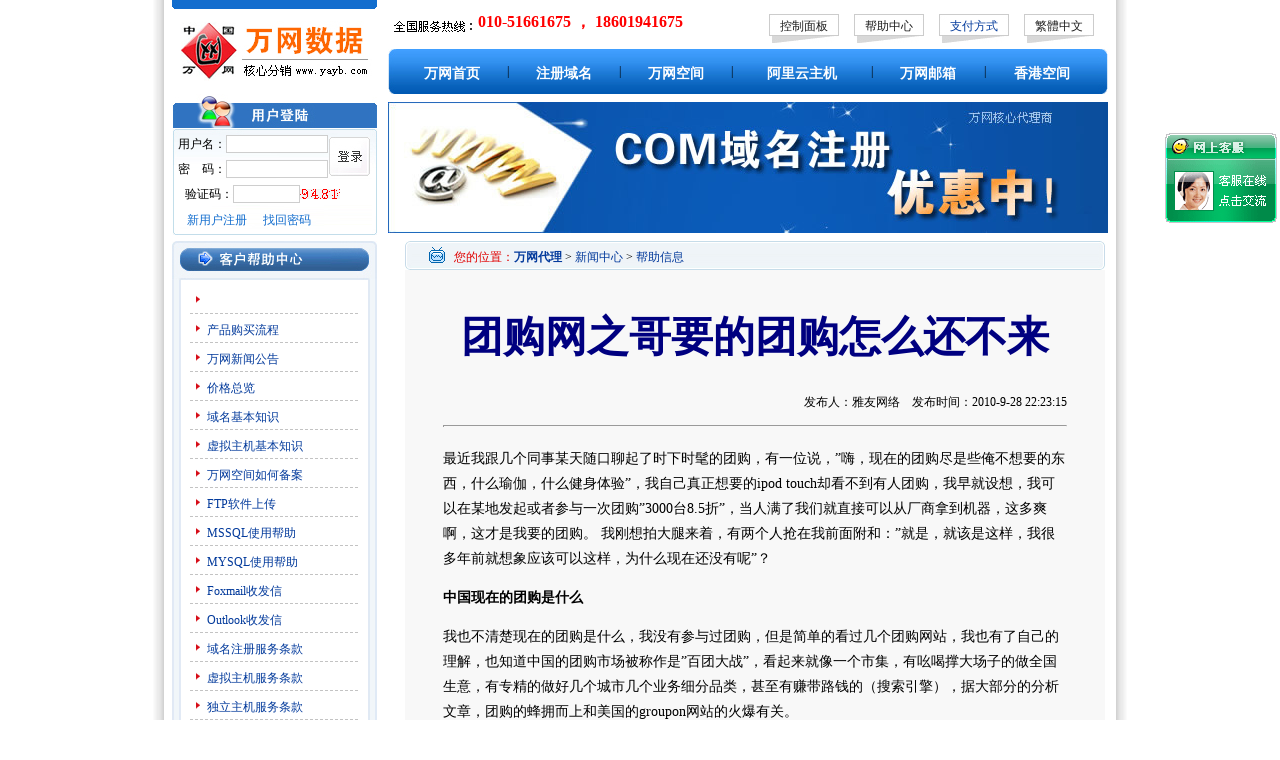

--- FILE ---
content_type: text/html
request_url: http://www.yayb.com/yayb1295/
body_size: 34301
content:

<html>
<head>
<title>团购网之哥要的团购怎么还不来_中国万网代理商</title>
<meta http-equiv="Content-Type" content="text/html; charset=gb2312">
<meta name="keywords"  content="团购网之哥要的团购怎么还不来,万网代理,中国万网代理商"/>
<meta name="description" content="团购网之哥要的团购怎么还不来,万网代理,中国万网代理商"/>
<html>
<head>
<title>阿里云代理商-阿里云域名注册|阿里云主机|阿里云企业邮箱|阿里云</title>
<meta http-equiv="Content-Type" content="text/html; charset=gb2312">
<meta name="keywords"  content="阿里云代理商,阿里云,阿里云主机,阿里云ecs,万网,中国万网,万网代理,万网代理商,注册域名注册,万网虚拟主机"/>
<meta name="description" content="阿里云代理商,阿里云,阿里云主机,阿里云ecs,万网,中国万网,万网代理,万网代理商,注册域名注册,万网虚拟主机,所有产品均可自助管理，也可由我们为您提供免费服务！"/>
<link href="/Template/default//css/style.css" rel="stylesheet" type="text/css" />
<link href="/Template/default//css/winiisagent.css" rel="stylesheet" type="text/css" />
<style type="text/css">
<!--
body {
	background-image: url(/Template/default//images/body_bg.jpg); background-repeat:repeat-y;
}
h1 {font-size:14px; padding-top:11px}

-->
</style>
</head>
<body>
<table width="936" height="240" border="0" align="center" cellpadding="0" cellspacing="0">
<tr><td width="205" valign="top"><table width="205" border="0" cellspacing="0" cellpadding="0">
      <tr>
        <td><img src="/Template/default//images/top_bg.jpg"  /></td>
      </tr>
    <tr><td height="85"><a href="/"><img src="/Template/default//../agentimg/yayb.jpg"  alt="万网代理"  border="0" /></a></td></tr>
    </table><table width="205" border="0" cellspacing="0" cellpadding="0">
      <tr>
        <td><img src="/Template/default//images/login_top.jpg" width="205" height="34" /></td>
      </tr>
      <tr>
        <td width="205" height="107" valign="bottom" background="/Template/default//images/login_bg1.jpg">
<!--登录框开始-->
<div class="login1" id="login_success" style="display:none">
<table width=100%>
  <tr>
    <td class="all">                       
 <table width="170" border="0" align="center" cellpadding="0" cellspacing="0" class="black">
      <tr>
        <td width="8" align="left"><img src="/Template/default//images/new_ico.jpg" width="4" height="8" /></td>
       <td align="left">&nbsp;用&nbsp;户&nbsp;名：<a href="/userself/userinform.asp" class="red_link"></a></td>
	 </tr>
	 <tr>
        <td width="6" align="left"><img src="/Template/default//images/new_ico.jpg" width="4" height="8" /></td>
        <td align="left">
<script language="javascript" type="text/javascript">
var isadmin='';
var isagent='';
if (isadmin=='Y'){
document.write('&nbsp;管理级别：<a href="/userself/userinform.asp" class="red_link"></a>');
}else if (isagent=='Y'){
document.write('&nbsp;代理级别：<a href="/userself/userinform.asp" class="red_link"></a>');
}else{
document.write('&nbsp;当前级别：<a href="/userself/userinform.asp" class="red_link"></a>');
}
</script></td>
      </tr>
      <tr>
        <td width="8" align="left"><img src="/Template/default//images/new_ico.jpg" width="4" height="8" /></td>
        <td align="left">&nbsp;管理中心：<a href="/userself/userinform.asp" class="red_link">进入管理首页</a></td>
	  </tr>
	 <tr>
        <td width="6" align="left"><img src="/Template/default//images/new_ico.jpg" width="4" height="8" /></td>
        <td align="left">&nbsp;操&nbsp;&nbsp;&nbsp;&nbsp;作：<a href="/userself/logout.asp" class="red_link">退出系统</a></td>
      </tr>
    </table> 
 </td>
</tr></table>
</div>
<div class="login1" id="login_no"> 
<table width="100%" border="0" cellspacing="0" cellpadding="0">
         <form name="form_login" method="post" action="/userself/login.asp">
		  <tr>
            <td><table width="100%" border="0" cellpadding="0" cellspacing="0" class="all">
              <tr>
                <td width="62" align="right">用户名：</td>
                <td width="93" align="left"><input name="username" type="text" class="input" id="username" size="13" /></td>
                <td width="50" rowspan="2" align="left"><input name="imageField" type="image" src="/Template/default//images/login_button.jpg"  width="41" height="39" class="input_login" /></td>
              </tr>
              <tr>
                <td align="right">密　码：</td>
                <td align="left"><input name="userpass" type="password" class="input" id="userpass" size="13" /></td>
              </tr>
            </table></td>
          </tr>
          <tr>
            <td><table width="100%" border="0" cellpadding="0" cellspacing="0" class="all">
              <tr>
                <td width="62" align="right">验证码：</td>
                <td width="65"><input name="rndcode" type="text" class="input" id="rndcode" size="8" /></td>
                <td width="78"><font color="#0561a9"><img src="/userself/RndCode.asp"></font></td>
              </tr>
            </table></td>
          </tr>
          <tr>
            <td height="28" valign="middle"><table width="88%" border="0" align="center" cellpadding="0" cellspacing="0" class="blue">
              <tr>
                <td width="36%" align="center"><a href="/UserSelf/newuserreg.asp" class="blue_link">新用户注册</a></td>
                <td width="7%" align="center">&nbsp;</td>
                <td width="57%" align="left"><a href="/UserSelf/getpassword.asp" class="blue_link">找回密码</a></td>
              </tr>
            </table></td>
          </tr></form>
        </table>
</div>
<Script>
var login_success=document.getElementById("login_success");
var login_no=document.getElementById("login_no"); 
var username='';
if (username.length>0 )
{
login_success.style.display = "";
login_no.style.display = "none";
}
else
{
login_success.style.display = "none";
login_no.style.display = "";
}
</script>

<!--登录框结束-->
</td>
      </tr>
	  <tr><td height="6"></td></tr>
    </table></td><td width="11"></td><td width="720" valign="top"><table width="720" border="0" cellspacing="0" cellpadding="0">
      <tr>
        <td height="9" colspan="2"></td>
      </tr>
      <tr>
        <td width="373" height="40"  valign="top">&nbsp;&nbsp;<IMG src="/Template/default//images/dialonline.gif" border="0" align=absMiddle>
			<font face="georgia" color="red" size="3"><b>010-51661675   ， 18601941675</b></font></td>
        <td width="358" valign="middle"><table width="325" border="0" align="center" cellpadding="0" cellspacing="0">
          <tr>
            <td width="70" height="29" valign="top" background="/Template/default//images/top_button_bg.jpg"><table width="100%" border="0" cellspacing="0" cellpadding="0">
              <tr>
                <td align="center" class="all"><a href="/control/" target="_blank" class="black_link" onFocus="this.blur()">控制面板</a></td>
              </tr>
            </table></td>
            <td width="15"></td>
            <td width="70" height="29" valign="top" background="/Template/default//images/top_button_bg.jpg"><table width="100%" border="0" cellspacing="0" cellpadding="0">
              <tr>
                <td align="center" class="all"><a href="/help_domain.asp" class="black_link" onFocus="this.blur()">帮助中心</a></td>
              </tr>
            </table></td>
            <td width="15"></td>
            <td width="70" height="29" valign="top" background="/Template/default//images/top_button_bg.jpg"><table width="100%" border="0" cellspacing="0" cellpadding="0">
              <tr>
                <td align="center" class="all"><a href="/bank.asp" onFocus="this.blur()">支付方式</a></td>
              </tr>
            </table></td>
            <td width="15"></td>
            <td width="70" height="29" valign="top" background="/Template/default//images/top_button_bg.jpg" onfocus="this.blur()"><table width="100%" border="0" cellspacing="0" cellpadding="0">
              <tr>
                <td align="center" class="all"><script language="JavaScript" type="text/javascript" src="/Template/default//js/Language.js"></script></a></td>
              </tr>
            </table></td>
          </tr>
        </table></td>
      </tr>
      <tr>
        <td colspan="2"><table width="720" border="0" align="center" cellpadding="0" cellspacing="0">
          <tr>
            <td width="10" valign="top"><img src="/Template/default//images/title_left.jpg" width="10" height="45" /></td>
            <td width="711"><table width="100%" border="0" cellpadding="0" cellspacing="0" class="white" background="/Template/default//images/title_bg.jpg" style="background-repeat:repeat-x">
                  <tr>
                 <td align="center" height="45"><a href="/" class="mecl_white"><h1>万网首页</h1></a></td>
                  <td align="center" >|</td>
                 <td align="center"><a href="/domain.asp" class="mecl_white"><h1>注册域名</h1></a></td>
                 <td align="center" >|</td>
                 <td align="center"><a href="/hosting.asp" class="mecl_white"><h1>万网空间</h1></a></td>
                  <td align="center" >|</td>
                 <td align="center"><a href="/server2.asp" class="mecl_white"><h1>阿里云主机</h1></a></td>
                 <td align="center" >|</td>
                  <td align="center"><a href="/mail.asp" class="mecl_white"><h1>万网邮箱</h1></a></td>
                  <td align="center" >|</td>				 

                 <td align="center"><a href="/hkhost.asp" class="mecl_white"><h1>香港空间</h1></a></td>
              
                
              </tr>
            </table></td>
            <td width="10" align="right" valign="top"><img src="/Template/default//images/title_right.jpg" width="10" height="45" /></td>
          </tr>
        </table></td>
      </tr>
    </table><table width="100%" border="0" cellspacing="0" cellpadding="0" >
       <tr>
        <td height="8"></td>
      </tr>
      <tr>
        <td><a href="/domain.asp" ><img src="/Template/default//../images/banner.jpg" border="0"></a></td>
      </tr>
    </table></td></tr>
</table>


<table width="936" border="0" align="center" cellpadding="0" cellspacing="0">
      <tr>
        <td></td>
      </tr>
      <tr>
        <td><table width="936" border="0" align="center" cellpadding="0" cellspacing="0">
          <tr>
            <td width="205" valign="top"><table width="100" border="0" cellspacing="0" cellpadding="0">
              
              <tr>
                <td><table width="205" border="0" cellspacing="0" cellpadding="0">
                  <tr>
                    <td><img src="/Template/Default/images/help_left_title.jpg" width="205" height="39" border="0" /></td>
                  </tr>
                  <tr>
                    <td background="/Template/Default/images/left_bg.jpg"><table width="170" border="0" align="center" cellpadding="0" cellspacing="0" class="all">
                      <tr>
                        <td height="5" colspan="2" align="center"></td>
                        </tr>
                      
                      <tr>
                        <td width="19" align="center"><img src="/Template/Default/images/new_ico.jpg" width="4" height="8" /></td>
                        <td width="166" height="28" valign="bottom"><a href="/bank.asp" class="all"></a></td>
                      </tr>
                      <tr>
                        <td height="1" colspan="2" align="center" background="/Template/Default/images/case_xu_line.jpg"></td>
                        </tr>
                      <tr>
                        <td align="center"><img src="/Template/Default/images/new_ico.jpg" width="4" height="8" /></td>
                        <td height="28" valign="bottom"><a href="/product.asp" class="all">产品购买流程</a></td>
                      </tr>
                      <tr>
                        <td height="1" colspan="2" align="center" background="/Template/Default/images/case_xu_line.jpg"></td>
                        </tr>
                      <tr>
                        <td align="center"><img src="/Template/Default/images/new_ico.jpg" width="4" height="8" /></td>
                        <td height="28" valign="bottom"><a href="/news.asp" class="all">万网新闻公告</a></td>
                      </tr>
                      <tr>
                        <td height="1" colspan="2" align="center" background="/Template/Default/images/case_xu_line.jpg"></td>
                        </tr>
                      <tr>
                        <td align="center"><img src="/Template/Default/images/new_ico.jpg" width="4" height="8" /></td>
                        <td height="28" valign="bottom"><a href="/../userself/allprice.asp" class="all">价格总览</a></td>
                      </tr>
                      <tr>
                        <td height="1" colspan="2" align="center" background="/Template/Default/images/case_xu_line.jpg"></td>
                        </tr>
                      <tr>
                        <td align="center"><img src="/Template/Default/images/new_ico.jpg" width="4" height="8" /></td>
                        <td height="28" valign="bottom"><a href="/help_domain.asp" class="all">域名基本知识</a> </td>
                      </tr>
                      <tr>
                        <td height="1" colspan="2" align="center" background="/Template/Default/images/case_xu_line.jpg"></td>
                        </tr>
                      <tr>
                        <td align="center"><img src="/Template/Default/images/new_ico.jpg" width="4" height="8" /></td>
                        <td height="28" valign="bottom"><a href="/yayb107/" class="all">虚拟主机基本知识</a></td>
                      </tr>
                      <tr>
                        <td height="1" colspan="2" align="center" background="/Template/Default/images/case_xu_line.jpg"></td>
                        </tr>
                      <tr>
                        <td align="center"><img src="/Template/Default/images/new_ico.jpg" width="4" height="8" /></td>
                        <td height="28" valign="bottom"><a href="/yayb1231/" class="all">万网空间如何备案</a></td>
                      </tr>
                      
                      <tr>
                        <td height="1" colspan="2" align="center" background="/Template/Default/images/case_xu_line.jpg"></td>
                        </tr>
                      <tr>
                        <td align="center"><img src="/Template/Default/images/new_ico.jpg" width="4" height="8" /></td>
                        <td height="28" valign="bottom"><a href="/help_leapFTP.asp" class="all">FTP软件上传</a></td>
                      </tr>
                      <tr>
                        <td height="1" colspan="2" align="center" background="/Template/Default/images/case_xu_line.jpg"></td>
                        </tr>                      <tr>
                        <td align="center"><img src="/Template/Default/images/new_ico.jpg" width="4" height="8" /></td>
                        <td height="28" valign="bottom"><a href="/help_mssql.asp" class="all">MSSQL使用帮助</a></td>
                      </tr>
                      <tr>
                        <td height="1" colspan="2" align="center" background="/Template/Default/images/case_xu_line.jpg"></td>
                        </tr>                      <tr>
                        <td align="center"><img src="/Template/Default/images/new_ico.jpg" width="4" height="8" /></td>
                        <td height="28" valign="bottom"><a href="/help_mysql.asp" class="all">MYSQL使用帮助</a></td>
                      </tr>
                      <tr>
                        <td height="1" colspan="2" align="center" background="/Template/Default/images/case_xu_line.jpg"></td>
                        </tr>                      <tr>
                        <td align="center"><img src="/Template/Default/images/new_ico.jpg" width="4" height="8" /></td>
                        <td height="28" valign="bottom"><a href="/help_email.asp" class="all">Foxmail收发信</a></td>
                      </tr>
                      <tr>
                        <td height="1" colspan="2" align="center" background="/Template/Default/images/case_xu_line.jpg"></td>
                        </tr>                      <tr>
                        <td align="center"><img src="/Template/Default/images/new_ico.jpg" width="4" height="8" /></td>
                        <td height="28" valign="bottom"><a href="/help_email1.asp" class="all">Outlook收发信</a></td>
                      </tr>
                      <tr>
                        <td height="1" colspan="2" align="center" background="/Template/Default/images/case_xu_line.jpg"></td>
                        </tr>                      <tr>
                        <td align="center"><img src="/Template/Default/images/new_ico.jpg" width="4" height="8" /></td>
                        <td height="28" valign="bottom"><a href="/doc_domain.asp" class="all">域名注册服务条款</a></td>
                      </tr>
                      <tr>
                        <td height="1" colspan="2" align="center" background="/Template/Default/images/case_xu_line.jpg"></td>
                        </tr>                      
                      <tr>
                        <td align="center"><img src="/Template/Default/images/new_ico.jpg" width="4" height="8" /></td>
                        <td height="28" valign="bottom"><a href="/doc_vhost.asp" class="all">虚拟主机服务条款</a></td>
                      </tr>
                      <tr>
                        <td height="1" colspan="2" align="center" background="/Template/Default/images/case_xu_line.jpg"></td>
                        </tr>
                      <tr>
                        <td align="center"><img src="/Template/Default/images/new_ico.jpg" width="4" height="8" /></td>
                        <td height="28" valign="bottom"><a href="/doc_server.asp" class="all">独立主机服务条款</a></td>
                      </tr>
                      <tr>
                        <td height="1" colspan="2" align="center" background="/Template/Default/images/case_xu_line.jpg"></td>
                        </tr>					  
                      <tr>
                        <td align="center"><img src="/Template/Default/images/new_ico.jpg" width="4" height="8" /></td>
                        <td height="28" valign="bottom"><a href="/doc_mail.asp" class="all">企业邮局服务条款</a></td>
                      </tr>
                      <tr>
                        <td height="1" colspan="2" align="center" background="/Template/Default/images/case_xu_line.jpg"></td>
                        </tr>                      <tr>
                        <td align="center"><img src="/Template/Default/images/new_ico.jpg" width="4" height="8" /></td>
                        <td height="28" valign="bottom"><a href="http://www.yayb.com/">万网代理</a> <a href="/doc_all.asp" class="all">服务总章</a></td>
                      </tr>
                      <tr>
                        <td height="1" colspan="2" align="center" background="/Template/Default/images/case_xu_line.jpg"></td>
                        </tr>                      <tr>
                        <td align="center"><img src="/Template/Default/images/new_ico.jpg" width="4" height="8" /></td>
                        <td height="28" valign="bottom"><a href="/doc_abount.asp" class="all">相关法律法规</a></td>
                      </tr>
                      <tr>
                        <td height="1" colspan="2" align="center" background="/Template/Default/images/case_xu_line.jpg"></td>
                        </tr>                      <tr>
                        <td height="5" colspan="2" align="center"></td>
                      </tr>
                    </table></td>
                  </tr>
                  <tr>
                    <td valign="top"><img src="/Template/Default/images/left_down.jpg" width="205" height="10" /></td>
                  </tr>
                </table></td>
              </tr>
              <tr>
                <td height="5"></td>
              </tr>
              
            </table></td>
            <td width="731" valign="top"><table width="731" border="0" cellspacing="0" cellpadding="0">
              <tr>
                <td width="11"></td>
                <td width="700" align="right" valign="top"><table width="700" border="0" cellspacing="0" cellpadding="0">
                  
                  
                  <tr>
                    <td><table width="700" border="0" align="center" cellpadding="0" cellspacing="0">
                      <tr>
                        <td valign="top"><table width="700" border="0" align="center" cellpadding="0" cellspacing="0" background="/Template/Default/images/mid_title_bg.jpg" class="all">
                          <tr>
                            <td width="2%" align="left"><img src="/Template/Default/images/mid_title_left.jpg" width="7" height="29"></td>
                            <td width="5%" align="center" valign="middle"><span class="right_red"><img src="/Template/Default/images/page2_ico.gif" width="16" height="16"></span></td>
                            <td width="90%" valign="bottom"><span class="right_red"> 您的位置：</span><a href="http://www.yayb.com/"><b>万网代理</b></a> &gt;  <a href="/news.asp">新闻中心</a> &gt; <a href="/news/">帮助信息</a></td>
                            <td width="3%" align="right"><img src="/Template/Default/images/mid_title_right.jpg" width="7" height="29"></td>
                          </tr>
                        </table></td>
                      </tr>
                      <tr>
                        <td height="10">
                          <table class=all cellspacing=0 cellpadding=0 width="100%" align=center 
      bgcolor=#f8f8f8 border=0>
          <tbody>
            <tr>
              <td width="114" valign=top>&nbsp;</td>
              <td width="475" valign=top>&nbsp;</td>
            </tr>
            <tr>
              <td valign=top>&nbsp;</td>
              <td valign=top>&nbsp;</td>
            </tr>

          <TR>
          <TD vAlign=top align="center" colspan="2">
		  <table width="90%">
		  <tr>
		  <td hight=30 align="center"><font  style="font-weight: bold;font-size: 28px;color: navy;line-height: 28px;font-family: 黑体;"><h2>团购网之哥要的团购怎么还不来</h2></font></td>
		  </tr>
		 <tr>
		  <td hight=20  valign="top" align="right">发布人：雅友网络&nbsp;&nbsp;&nbsp;&nbsp;发布时间：2010-9-28 22:23:15</td>
		  </tr>
		  	  <tr>
		  <td hight=30  valign="top"><hr size="1" style="height:1px; color:#999; padding-right:15px" /></td>
		  </tr>
		  <tr>
		  <td align="left" style="padding-top:10px; line-height:25px; font-size:14px">
	    <P>最近我跟几个同事某天随口聊起了时下时髦的团购，有一位说，”嗨，现在的团购尽是些俺不想要的东西，什么瑜伽，什么健身体验”，我自己真正想要的ipod touch却看不到有人团购，我早就设想，我可以在某地发起或者参与一次团购”3000台8.5折”，当人满了我们就直接可以从厂商拿到机器，这多爽啊，这才是我要的团购。 我刚想拍大腿来着，有两个人抢在我前面附和：”就是，就该是这样，我很多年前就想象应该可以这样，为什么现在还没有呢”？</P>
<P><STRONG>中国现在的团购是什么</STRONG></P>
<P>我也不清楚现在的团购是什么，我没有参与过团购，但是简单的看过几个团购网站，我也有了自己的理解，也知道中国的团购市场被称作是”百团大战”，看起来就像一个市集，有吆喝撑大场子的做全国生意，有专精的做好几个城市几个业务细分品类，甚至有赚带路钱的（搜索引擎），据大部分的分析文章，团购的蜂拥而上和美国的groupon网站的火爆有关。</P>
<P align=center><IMG border=0 alt=tuan3 src="http://www.chinaz.com/upimg/allimg/100928/1441250.jpg" width=500 height=375></P>
<P><STRONG>美国的团购是什么：</STRONG></P>
<P>原来没有注意到时候以为他是 Group + on ，后来仔细一想，又觉得可能是把 group 和 coupon 组合起来的生造词，如果这样的话，翻译过来应该叫做 “团卷”，或者群拼优惠卷，而优惠卷一直是美国相当流行的一种价格歧视方式，我注意到不管是国内还是国外，很多参与团购的大多数厂家，并不真正从用户的团购行为中赚取利润，而是期待用户后继的消费行为，其效果更接近广告，以我有限的认知，我觉得中国的团购们更符合前面一种 拆解方式 Group + on一起上， 蜂拥而上。</P>
<P align=center><IMG border=0 alt=tuan2 src="http://www.chinaz.com/upimg/allimg/100928/1441251.jpg" width=500 height=375></P>
<P><STRONG>真正的团购应该是什么：</STRONG></P>
<P>我以为团购平台的立命之本在于零售价和成本之间的巨大空间，其满足的是，我用我的大腿的发明的一个词， 条件需求，我把完全没有想过要的却让我买的叫做”纯弹性需求”比如”高尔夫体验卷”，而把”曾经想要，但由于种种限制没有要到”，比如超过心理价位的iphone4″， 叫做”条件需求”</P>
<P align=center><IMG border=0 alt=tuan1 src="http://www.chinaz.com/upimg/allimg/100928/1441252.jpg" width=500 height=336></P>
<P>愚以为，先收集（弹性）需求，再反向匹配厂商的生产资源，这才是团购，这个不是我说的，是有本书《规模需求》，经济学家王吉绯在5年前写的，应该还比较靠谱，虽然是书的主体是在讲王老师的”子币”经济观，但其中对团购现象本质，在其博客文章团购：乌托邦游戏的描述非常全面而精辟，文中描述各方的关系在生态构成之前可以是如下的反循环。</P>
<P align=center><IMG border=0 alt=tuan4 src="http://www.chinaz.com/upimg/allimg/100928/1441253.jpg" width=500 height=375></P>
<P><STRONG>要怎么样变成真正的团购？</STRONG></P>
<P>文中也提到，如果要让生态变成如下良性循环</P>
<P align=center><IMG border=0 alt=tuan5 src="http://www.chinaz.com/upimg/allimg/100928/1441254.jpg" width=500 height=375></P>
<P><STRONG>条件是要有：</STRONG></P>
<P>1.廉价的需求收集平台————–（这个拥有id库的大家伙都好办）</P>
<P>2.信用机制————–（参与团购用户不能反悔）</P>
<P>3.团购平台需要有相对于厂商的对等地位———-（上面两点有了第三点顺理成章）</P>
<P>如今前2点来看已经外缘足具，众多收集平台和担保交易机制，但为什么我们要的团购还不来？最后看到groupon 和 GAP合作创纪录新闻，</P>
<P align=center><IMG border=0 alt=tuan6 src="http://www.chinaz.com/upimg/allimg/100928/1441255.jpg" width=500 height=294></P>
<P>才恍然大悟：其实储值购物卷其实也是一种信用支付机制，作用和第三方支付机构类似（这个观点在王老师的其他博客文章里面提到过，储值卷被他上升为”子币”，是经济学上为货币设计的补充体）</P>
<P>那么哥要点团购也许只是时间问题而已，百团大战中，有两家人愿意发力剩下的人就惨了，哪两家，看看要点1和2谁最强？</P>本文来源网络：<a href="http://www.yayb.com/">万网代理</a> www.yayb.com
		  </td>
		  </tr>
		  <tr>
		  <td align=right>
		  <br><br>
		  现在时间：2026-1-31 9:13:30
		  </td>
		  </tr>
		  </table>
		 </TD>
		</tr> 

          </tbody>
        </table></td>
                      </tr>
	     <tr>
              <td valign=top height="30">&nbsp;<b style="font-size:14px">相关资讯：</b></td>
              <td valign=top>&nbsp;</td>
            </tr>
			 <tr>
              <td valign=top style="padding-left:10px">
<a href="3090.html">阿里云windows共享虚拟主机到期期限内免费升级为5G空间</a> 2024-6-18 10:14:04<br />

<a href="3088.html">【重要】域名暂代实名认证通知</a> 2017-5-17 10:48:04<br />

<a href="3087.html">【重要】域名实名认证通知</a> 2017-5-17 10:47:29<br />

<a href="3085.html"> 域名实名认证公告</a> 2017-3-20 13:24:28<br />

<a href="3008.html">万网8月25日凌晨官网系统升级</a> 2012-8-24 20:13:41<br />

<a href="2320.html">哪款万网企业邮箱更适合我？</a> 2011-1-20 19:17:26<br />

<a href="2319.html">不加www的域名，网站为什么不能访问？</a> 2011-1-20 19:15:52<br />

<a href="2318.html">新手选购虚拟主机必须做的事情</a> 2011-1-20 19:15:21<br />

<a href="2293.html">什么是万网智能双线虚拟主机?</a> 2011-1-10 22:37:52<br />

<a href="2292.html">访问网站出现Directory Listing Denied 是什么原因?</a> 2011-1-10 22:37:20<br />

<a href="2290.html">万网空间与免费空间区别</a> 2011-1-9 21:58:14<br />

<a href="2279.html">万网个人做网站需注意的三大网站建设事项</a> 2011-1-6 23:40:41<br />

<a href="2278.html">万网空间网站中木马了怎么处理</a> 2011-1-6 23:40:17<br />

<a href="2271.html">怎样方便的管理我的万网邮箱？</a> 2011-1-5 23:55:25<br />

<a href="2270.html">万网主机Service Unavailable出现原因及解决方法</a> 2011-1-5 23:54:47<br />

<a href="2269.html">万网空间404错误页面设置办法</a> 2011-1-5 23:54:08<br />

<a href="2268.html">万网空间IIS连接数和在线人数的关系</a> 2011-1-5 23:53:40<br />

<a href="2254.html">关于元旦假期期间暂停国内域名资料审核通知</a> 2011-1-3 1:20:19<br />

<a href="2253.html">网站更换域名万网空间的注意事项</a> 2011-1-3 1:18:37<br />

<a href="2252.html">万网空间使用unix虚拟主机有哪些优点?</a> 2011-1-3 1:17:36<br />

<a href="2251.html">万网空间如何选择数据库？</a> 2011-1-3 1:17:11<br />

<a href="2250.html">如何解决万网空间unauthorised</a> 2011-1-3 1:16:51<br />

<a href="2239.html">万网空间常见的四个错误及解决方法</a> 2010-12-30 0:29:15<br />

<a href="2232.html">中文.香港域名即将推出通告</a> 2010-12-28 22:03:16<br />

<a href="2215.html">万网国内空间和国外空间如何选择</a> 2010-12-26 19:10:29<br />

<a href="2202.html">万网服务器云平台升级维护通知</a> 2010-12-23 20:07:05<br />

<a href="2201.html">如何预防万网邮箱中毒？</a> 2010-12-23 20:02:36<br />

<a href="2200.html">万网空间数据库MSSQL和MYSQL有什么区别？</a> 2010-12-23 20:02:03<br />

<a href="2199.html">万网空间支持JMAIL组件么?</a> 2010-12-23 20:01:37<br />

<a href="2198.html">互联网热潮微博团购网购</a> 2010-12-23 20:00:24<br />

<a href="2197.html">服务器的稳定性对百度优化的影响</a> 2010-12-21 23:50:50<br />

<a href="2196.html">关注CN域名注册的减少与未来</a> 2010-12-21 23:50:14<br />

<a href="2195.html">万网空间IIS链接人数过多是什么原因</a> 2010-12-20 22:39:52<br />

<a href="2194.html">网站为什么会出现“Service Unavailable”的提示？</a> 2010-12-20 22:37:32<br />

<a href="2193.html">购买美国空间常见的四大误区</a> 2010-12-20 22:36:57<br />

<a href="2192.html">网站访问很慢一般是什么原因</a> 2010-12-20 22:33:39<br />

<a href="2190.html">选择万网虚拟空间个人网站成败之关键</a> 2010-12-18 2:09:11<br />

<a href="2189.html">网站迁移万网虚拟主机的正确操作方法</a> 2010-12-16 20:27:29<br />

<a href="2188.html">市面上最好的企业邮箱:万网绿色G邮箱</a> 2010-12-16 20:26:03<br />

<a href="2187.html">选择虚拟主机的20个注意</a> 2010-12-16 20:24:36<br />

<a href="2185.html">万网虚拟主机服务的分类</a> 2010-12-16 0:17:58<br />

<a href="2184.html">为什么外贸网站要使用万网企业邮箱</a> 2010-12-14 21:31:07<br />

<a href="2183.html">万网代理及分销合作伙伴合作协议</a> 2010-12-13 19:48:37<br />

<a href="2182.html">万网国际域名注册信息更新提醒通知</a> 2010-12-13 19:46:43<br />

<a href="2181.html">万网企业邮箱1G变3G，免费加邮</a> 2010-12-13 19:46:09<br />

<a href="2180.html">万网G主机已经支持fsockopen函数</a> 2010-12-13 1:46:01<br />

<a href="2179.html">万网标准建站加速智能建站成熟</a> 2010-12-13 1:44:59<br />

<a href="2178.html">当前虚拟主机的三种流量限制</a> 2010-12-12 0:49:20<br />

<a href="2177.html">万网空间为何要使用独立IP？</a> 2010-12-12 0:48:49<br />

<a href="2176.html">万网主机万网空间机房介绍</a> 2010-12-11 0:46:24<br />
</td>
              <td valign=top></td>
            </tr>
                      
                      <tr>
                        <td height="30"><table class=all width="100%"  border="0" cellspacing="0" cellpadding="0">
      
	  <tr>
     <td width="100%" valign="top" bgcolor="#F1F1F1"></td>
	  </tr>
	  
    </table></td>
                      </tr>
                      <tr>
                        <td></td>
                      </tr>
                    </table></td>
                  </tr>
                  
                </table></td>
              </tr>
            </table></td>
          </tr>
        </table></td>
      </tr>
      <tr>
        <td height="15"></td>
      </tr>
      <tr>
        <td></td>
      </tr>
</table>
<table width="936" border="0" align="center" cellpadding="0" cellspacing="0">
  <tr>
    <td valign="top"><table width="936" border="0" align="center" cellpadding="0" cellspacing="0" background="/Template/default//images/bottom_title_bg.jpg">
      <tr>
        <td width="10"><img src="/Template/default//images/bottom_title_left.jpg" width="8" height="27" /></td>
        <td width="918" align="center" valign="middle" class="white"><a href="/sitemap_baidu.xml" class="mecl_white" target="_blank">站点地图</a>　|　<a href="/about.asp" class="mecl_white">关于我们</a>　|　<a href="/zhaopin.asp" class="mecl_white">工作机会</a>　|　<a href="/contact.asp" class="mecl_white">联系方式</a>　|　<a href="/bank.asp" class="mecl_white"></a><a href="/help_domain.asp" class="mecl_white">帮助中心</a>　|　<a href="http://" class="mecl_white" onClick="this.style.behavior='url(#default#homepage)';this.setHomePage('http:///');return(false);" style="behavior: url(#default#homepage)">设为首页</a>
| <A  href="http://" onclick="javascript:window.external.addFavorite('http://','万网代理，空间域名价格最低，COM注册50元/年，CN注册18元/年！');return(false);" class="mecl_white">加入收藏</A></td>
        <td width="10" align="right"><img src="/Template/default//images/bottom_title_right.jpg" width="8" height="27" /></td>
      </tr>
    </table></td>
  </tr>

  <tr>
    <td height="140" align="center" class="all"> Copyright 2013  All Rights Reserved
<br> 咨询电话：010-51661675   ， 18601941675     Email：<A href="mailto:postmaster@yayb.com"><font color="#000000">postmaster@yayb.com</font></a>  <font color="#000000"><a href="https://beian.miit.gov.cn/" target='_blank'> 赣ICP备17015591号-1 </a></font>
<br>
客服QQ：<a href='tencent://message/?uin=1214317165&Site=&Menu=yes'  target='_blank'><img src=/Images/qq.gif  border='0'/>[客服01]</a> <a href='tencent://message/?uin=1214317165&Site=1214317165&Site=&Menu=yes'  target='_blank'><img src=/Images/qq.gif  border='0'/>[客服02]</a> <a href='tencent://message/?uin=1214317165&Site=1214317165&Site=&Menu=yes'  target='_blank'><img src=/Images/qq.gif  border='0'/>[客服03]</a> 

</td> 
</table>
</body>
</html>

<script language="javascript" type="text/javascript" src="/yaybqq.js"></script>


--- FILE ---
content_type: text/css
request_url: http://www.yayb.com/Template/default//css/style.css
body_size: 5219
content:
body {
	margin-left: 0px;
	margin-top: 0px;
	margin-right: 0px;
	margin-bottom: 0px;
}
.all{
	font-size:12px;
	color:#1E1E1E;
	line-height:24px;
}
.black{
	font-size:12px;
	color:#1E1E1E;
	line-height:21px;
}
.white {
	font-size: 12px;
	color: #fff;
}
.right_red{
	font-size:12px;
	color: #E00000;
	line-height:22px;
}
.red{
	font-size:12px;
	color: #CE121C;
	font-weight:bold;
}
.blue_12{
	font-size:12px;
	color: #4E88C7;
	font-weight:bold;
}
.red_14{
	font-size:14px;
	color: #CE121C;
	font-weight:bold;
}
	
.blue {
	font-size: 12px;
	color: #126DCE;
	line-height:24px;
}
.table{
	border-style:solid;
	border-color:#66B4C2;
	border-width:1px;
}
	
.color01{
	font-size: 12px;
	color: #126DCE;
	line-height:24px;
}
.title {
	font-size: 14px;
	color: #1E1E1E;
	font-weight:bold;
	line-height:24px;
}
.kuang {
	
	BORDER: #A7CAEA 1px dashed;
	FONT-SIZE: 12px;
	FONT-FAMILY: "宋体"
}
.tb6 {
	BORDER: #ccc 1px dashed;
	FONT-SIZE: 12px;
	COLOR: #666;
	FONT-FAMILY: "宋体"
}

.kuang_end {
border-bottom: #418DD9 1px solid ;
FONT-SIZE: 12px;
}
a.black_link:visited {  font-family: "宋体"; font-size: 12px; color: #1E1E1E;  text-decoration: none}
a.black_link:link {  font-family: "宋体"; font-size: 12px; color: #1E1E1E; text-decoration: none}
a.black_link:hover {  font-family: "宋体"; font-size: 12px; color: #E90202; text-decoration: none;}
a.black_link:active {  font-family: "宋体"; font-size: 12px; color: #1E1E1E; text-decoration: none}

a.blue_link:visited {  font-family: "宋体"; font-size: 12px; color: #126DCE;  text-decoration: none}
a.blue_link:link {  font-family: "宋体"; font-size: 12px; color: #126DCE; text-decoration: none}
a.blue_link:hover {  font-family: "宋体"; font-size: 12px; color: #f00; text-decoration: none}
a.blue_link:active {  font-family: "宋体"; font-size: 12px; color: #126DCE; text-decoration: none}

a.blue_link_menu:visited {  font-family: "宋体"; font-size: 12px; color: #043B9C;  text-decoration: none}
a.blue_link_menu:link {  font-family: "宋体"; font-size: 12px; color: #043B9C; text-decoration: none}
a.blue_link_menu:hover {  font-family: "宋体"; font-size: 12px; color: #ff6600; text-decoration: none}
a.blue_link_menu:active {  font-family: "宋体"; font-size: 12px; color: #043B9C; text-decoration: none}

a.blue_link_list:visited {  font-family: "宋体"; font-size: 12px; color: #126DCE;  text-decoration: none}
a.blue_link_list:link {  font-family: "宋体"; font-size: 12px; color: #126DCE;  text-decoration: none}
a.blue_link_list:hover {  font-family: "宋体"; font-size: 12px; color: #f00; text-decoration: none}
a.blue_link_list:active {  font-family: "宋体"; font-size: 12px; color: #126DCE; text-decoration: none}

a.red_link:visited {  font-family: "宋体"; font-size: 12px; color: #CE121C;  text-decoration: none}
a.red_link:link {  font-family: "宋体"; font-size: 12px; color: #CE121C; text-decoration: none}
a.red_link:hover {  font-family: "宋体"; font-size: 12px; color: #CE121C; text-decoration:underline;}
a.red_link:active {  font-family: "宋体"; font-size: 12px; color: #CE121C; text-decoration: none}


a.14blak:link {
	COLOR: #043B9C; TEXT-DECORATION: none;font-size: 14px;
}
a.14blak:active {
	COLOR: #000000; TEXT-DECORATION: none;font-size: 14px;
}
a.14blak:visited {
	COLOR: #043B9C; TEXT-DECORATION: none;font-size: 14px;
}
a.14blak:hover {
	COLOR: #ff0000; text-decoration: underline;font-size: 14px;
}

A.mecl:hover {
	COLOR:#666666;
	POSITION:relative;
	TOP:1px;
	TEXT-DECORATION: none;
	}

A.mecl_white {
	COLOR: #ffffff;
	text-decoration:none;
}
A.mecl_white:visited {
	COLOR: #ffffff;
	TOP:1px;
	TEXT-DECORATION:none;
}
A.mecl_white:hover {
	COLOR: #111;
	POSITION:relative;
	TOP:1px;
	TEXT-DECORATION:none;
}

A.mecl_white:active {
	COLOR: #111;
	POSITION:relative;
	TOP:1px;
	TEXT-DECORATION:none;
}

A.mecl_white:link {
	COLOR: #ffffff;
	POSITION:relative;
	TOP:1px;
	TEXT-DECORATION:none;
}

A.list:hover {
	COLOR:#666666;
	POSITION:relative;
	TOP:1px;
	TEXT-DECORATION: none;
	}

A.list_black {
	width:85px;
	height:30px;
	COLOR: #ffffff;
	padding-top:5px;
	text-decoration:none;
	background:url(../images/list_pic1.jpg) no_repeat;
}
A.list_black:visited {
	width:85px;
	height:30px;
	COLOR: #ffffff;
	padding-top:5px;
	TEXT-DECORATION:none;
	background:url(../images/list_pic1.jpg) no_repeat;
}
A.list_black:hover {
	width:85px;
	height:30px;
	padding-top:5px;
	COLOR: #ffffff;
	POSITION:relative;
	TEXT-DECORATION:none;
	background:url(../images/list_pic2.jpg) no_repeat;

}

.input_check {
	BORDER-RIGHT: 0px; BORDER-TOP: 0px; BORDER-LEFT: 0px; WIDTH: 13px; BORDER-BOTTOM: 0px; HEIGHT: 13px;
}

.input {
	font-size: 12px;
	color: #1E1E1E;
	border:#CECECE 1px solid;
	font-family: "宋体";
}

.input_login {
	HEIGHT: 39px;
	WIDTH: 41px;
	border:#CECECE 0px solid;
	font-family: "宋体";
}

.btn_blue {
	border:#fff 1px solid;
	padding-top:5px;
	padding-bottom:2px;
	font-size:12px;
	filter: progid:DXImageTransform.Microsoft.Gradient(GradientType=0, StartColorStr=#FFFFFF, EndColorStr=#ffffff);
	curtor: hand;
	color: #1e1e1e;
}
